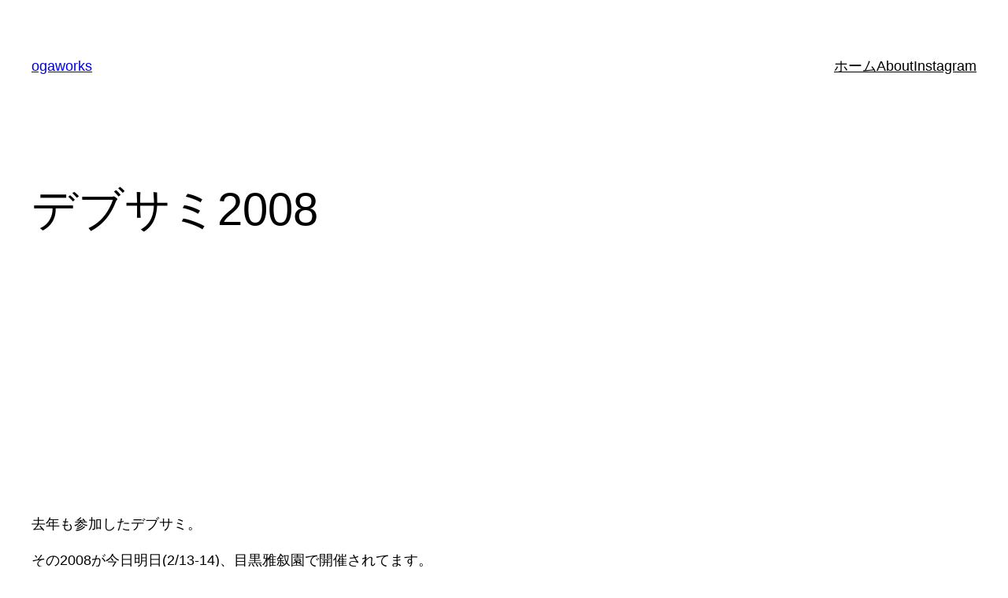

--- FILE ---
content_type: text/html; charset=utf-8
request_url: https://www.google.com/recaptcha/api2/aframe
body_size: 269
content:
<!DOCTYPE HTML><html><head><meta http-equiv="content-type" content="text/html; charset=UTF-8"></head><body><script nonce="Ils04Z6XLOBJUiq9BDzivg">/** Anti-fraud and anti-abuse applications only. See google.com/recaptcha */ try{var clients={'sodar':'https://pagead2.googlesyndication.com/pagead/sodar?'};window.addEventListener("message",function(a){try{if(a.source===window.parent){var b=JSON.parse(a.data);var c=clients[b['id']];if(c){var d=document.createElement('img');d.src=c+b['params']+'&rc='+(localStorage.getItem("rc::a")?sessionStorage.getItem("rc::b"):"");window.document.body.appendChild(d);sessionStorage.setItem("rc::e",parseInt(sessionStorage.getItem("rc::e")||0)+1);localStorage.setItem("rc::h",'1769471409035');}}}catch(b){}});window.parent.postMessage("_grecaptcha_ready", "*");}catch(b){}</script></body></html>

--- FILE ---
content_type: text/css
request_url: https://www.ogaworks.com/wp-content/plugins/wp-hamazon/assets/css/hamazon.css?ver=5.1.3
body_size: 846
content:
/*!
 This should not be removed.
 */.hamazon-block-no-content{text-align:center !important;box-sizing:border-box;margin:3em 0;height:auto;padding:1em;color:#ccc;border:1px solid #eee;border-radius:3px}.block-editor-page .hamazon-block-no-content{height:200px;padding:20px;margin:0;background:#ccc;color:#fff;border:none;border-radius:0}.tmkm-amazon-view{clear:both;margin:3em auto;padding:1em;border-top:1px solid #ddd;border-bottom:1px solid #ddd;font-size:1rem}.tmkm-amazon-view p a:link,.tmkm-amazon-view p a:visited{text-decoration:none}.tmkm-amazon-view p a:hover{text-decoration:underline}.tmkm-amazon-row{display:flex;margin-bottom:1em;justify-content:flex-start}.tmkm-amazon-label{display:inline-block;width:8em;font-weight:bold;flex-shrink:0}.tmkm-amazon-title{font-size:1.2em;line-height:1.2;font-weight:bold}.tmkm-amazon-category{display:inline-block;margin-left:1em;background-color:#000;border-radius:3px;color:#fff;text-decoration:none;padding:2px 5px}.tmkm-amazon-image{float:right;margin:0 0 1em 1em;padding:.5em;border:solid 1px #ddd;background-color:#fff;max-width:200px;max-height:250px;width:auto;height:auto}.tmkm-amazon p em{font-weight:bold}.tmkm-amazon p.description{font-size:.85em;line-height:1.2}.tmkm-amazon p.additional-description{font-size:1em;line-height:1.4;margin:1em 0}.tmkm-amazon-vendor{clear:both;font-size:.85em;text-align:right}.tmkm-amazon-vendor a{color:#999}.tmkm-amazon-actions{margin-top:2em}.tmkm-amazon-btn{display:inline-block;padding:.5em 1em;border-style:solid;border-width:1px;border-radius:3px;text-decoration:none !important;font-size:1.2em;font-weight:bold;transition:color .3s ease-in-out,background-color .3s ease-in-out,border-color .3s ease-in-out}.tmkm-amazon-btn+.tmkm-amazon-btn{margin-left:.5em}.tmkm-amazon-btn-amazon{color:#f90;border-color:#f90;background-color:rgba(0,0,0,0)}.tmkm-amazon-btn-amazon:hover,.tmkm-amazon-btn-amazon:active{color:#fff;background-color:#f90}.tmkm-amazon-btn-dmm{color:#ef2737;border-color:#ef2737;background-color:rgba(0,0,0,0)}.tmkm-amazon-btn-dmm:hover,.tmkm-amazon-btn-dmm:active{color:#fff;background-color:#ef2737}.tmkm-amazon-btn-phg{color:#000;border-color:#000;background-color:rgba(0,0,0,0)}.tmkm-amazon-btn-phg:hover,.tmkm-amazon-btn-phg:active{color:#fff;background-color:#000}@media only screen and (max-width: 767px){.tmkm-amazon-image{float:none;display:block;margin:2em auto}.tmkm-amazon-actions{text-align:center;clear:both}.tmkm-amazon-btn{display:block;text-align:center}.tmkm-amazon-vendor{text-align:center}}
/*# sourceMappingURL=map/hamazon.css.map */
